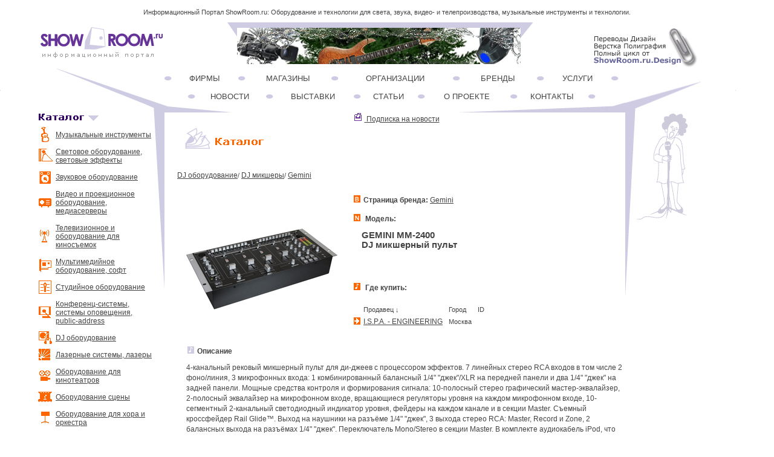

--- FILE ---
content_type: text/html; charset=windows-1251
request_url: http://www.showroom.ru/goods_card.php?g=5158&t=gds
body_size: 6178
content:

 <!DOCTYPE HTML PUBLIC "-//W3C//DTD HTML 4.01 Transitional//EN">
<html>
<head>
   <meta name="keywords" content="DJ оборудование, DJ микшеры, , Gemini, GEMINI MM-2400<br>DJ микшерный пульт, ">
   <meta name="description" content="Поставщики и где купить  GEMINI MM-2400<br>DJ микшерный пульт">
   <meta name="viewport" content="width=device-width, initial-scale=1" />
   <meta http-equiv="Content-Type" content="text/html; charset=UTF-8">   
   <meta http-equiv="expires" content="{BEST_BEFORE}">
   
<style type="text/css">

body		{font-family: Verdana, Arial, Geneva CY, Sans-Serif;}</style>
   <link type="text/css" rel="stylesheet" href="https://www.showroom.ru/style.css">
   <title> DJ микшеры Gemini GEMINI MM-2400<br>DJ микшерный пульт</title>
<script type="text/javascript">   
    function openBigPic(ref){
       var dt = window.open('https://www.showroom.ru'+ref,'_blank',"toolbar=no,menubar=no,scrollbars,width=800,height=600");
    }
 
   </script>

<meta name='yandex-verification' content='777b42214e41a1c0'>
<meta name="google-site-verification" content="wEuYvGIhX3sQADvUDLorAl-NwevPZkLC49gCqid-vaU">  
</head>
<body>

<table border=0 cellSpacing=0 cellPadding=0 width="100%" align=center>
<!-- Заголовок! -->
<tr>
<td align=center>Информационный Портал ShowRoom.ru: Оборудование и технологии для света, звука, видео- и телепроизводства, музыкальные инструменты и технологии.</td>
</tr>
<!-- /Заголовок! -->

<!-- Закладки! -->
<tr >
<td height="2"> </td>
</tr>
<!-- /Закладки! -->
</table>

<table cellspacing=0 cellpadding=0 border=0 align=center width="100%">  
  <tr>
    <td width="5%">

</td><td width="17%"><a href="main.php"><img src="/img/site/logo.gif" width=220 height=78 border=0 alt="Информационный Портал ShowRoom.ru"></a></td><td width="3%"></td>
    <td   width="48%" align=center>  
	    <table cellspacing=0 cellpadding=0 border=0 width="503" >
		  <tr>
		   <td width=16 valign=top><img src="/img/site/ban_top_01.gif" width=16 height=24 alt="Баннер"></td>
		   <td width=468 bgcolor="#cecbe3" style="vertical-align : bottom" height=69>
                        <a href="http://www.showroom.ru/delivery.php" target="blank_"><img src="../img/banners/ban82.gif" border=0 alt=""></a>
                    </td>
		   <td width=20 valign=top height=14><img src="/img/site/ban_top_03.gif" width=20 height=25 alt="Баннер"></td>
		   </tr>
	    </table>	
	</td>
	<td width="3%"></td>
	<td width="19%"><a href="https://www.showroom.ru/news_text.php?n=5274"><img src="/img/site/baraban.gif"  border=0 alt="Переводы, верстка, дизайн"></a></td>
	<td width="5%"> </td>
  </tr>
   <tr><td colspan=7><img src="/img/site/spacer.gif" width=790 height=1 alt=""></td></tr>
</table>


<table cellspacing=0 cellpadding=0 border=0 align=center width="100%">

   <tr>
     <td width="5%"><img src="/img/site/spacer_v.gif" width=1 height=1 alt=""></td>
     <td width="16%" align=right valign=bottom colspan=2><img src="/img/site/top_left_1.gif" width=180 height=73 alt=""></td>
	 <td valign=bottom width="60%" colspan=2>
	   <table cellspacing=0 cellpadding=0 border=0  align=center width="100%">
	     <tr>
            <td colspan=2>
			 <table cellspacing=0 cellpadding=0 border=0 width="100%">
				 <tr>
				   <td width="16%" class=menuTD><a href="firms.php" class=menu1>ФИРМЫ</a></td>				   
				   <td width="20%"  class=menuTD><a href="shops.php" class=menu1>МАГАЗИНЫ</a></td>
 			       <td width="26%"  class=menuTD><a href="orgs.php" class=menu1>ОРГАНИЗАЦИИ</a></td>
				   <td width="18%" class=menuTD ><a href="brands.php" class=menu1>БРЕНДЫ</a></td>
				   <td width="16%"  class=menuTD><a href="srvs.php" class=menu1>УСЛУГИ</a></td>
				   <td width="3%"  class=menuTD> </td>
				 </tr>
				</table>
			</td>
         </tr>
		 <tr>
		 <td colspan=5><img src="/img/site/spacer.gif" width=1 height=10 alt=""></td>
		 </tr>
		 <tr>
            <td colspan=2 align=center>
			<table cellspacing=0 cellpadding=0 border=0 width="90%">
				 <tr>
				   <td width="17%" class=menuTD><a href="news_lst.php" class=menu2>НОВОСТИ</a></td>
				   <td width="19%" class=menuTD><a href="exhibition.php" class=menu2>ВЫСТАВКИ</a></td>
				   <td width="14%" class=menuTD><a href="article.php" class=menu2>СТАТЬИ</a></td>
				   <td width="20%" class=menuTD><a href="about.php" class=menu2>О&nbsp;ПРОЕКТЕ</a></td>
				   <td width="17%" class=menuTD><a href="help.php" class=menu2>КОНТАКТЫ</a></td>
				   <td width="3%" class=menuTD> </td>
				 </tr>
				</table>
			</td>
         </tr>
		 <tr>
		   <td valign=bottom><img src="/img/site/top_left_2.gif" width=113 height=16 alt=""></td>
		   <td align=right ><img src="/img/site/top_right_left.gif" width=278 height=16 alt=""></td>
		 </tr>
	   </table>	 
	 </td>
      <td  width="14%" valign=bottom colspan=2><img src="/img/site/top_right_.gif" width=175 height=73 alt=""></td>
	  <td width="5%"><img src="/img/site/spacer_v.gif" width=1 height=1 alt=""></td>
   </tr>   

<tr>
  <td width="5%"><img src="/img/site/spacer_v.gif" width=1 height=1 alt=""></td>
  <td width="15%" align=right valign=top>
	<table cellspacing=0 cellpadding=0 border=0 width="100%" class="catalog">
      
        <tr>
	       <td valign=top colspan=2 > <img src="/img/site/cat_menu_.gif" alt="Каталог"></td>
		 </tr>
		<!-- CATALOG --> <tr>
	<td align=right    valign=middle style="padding : 0 5 0 0;"><img src="/img/icons/ilogo2.gif" width=25 height=25 alt="Музыкальные инструменты"></td>
	<td  id="catalog"><a href="/categories.php?c=2" class="catalog">Музыкальные инструменты</a></td>
</tr>
<tr>
	<td align=right    valign=middle style="padding : 0 5 0 0;"><img src="/img/icons/ilogo11.gif" width=25 height=25 alt="Световое оборудование, световые эффекты"></td>
	<td  id="catalog"><a href="/categories.php?c=11" class="catalog">Световое оборудование, световые эффекты</a></td>
</tr>
<tr>
	<td align=right    valign=middle style="padding : 0 5 0 0;"><img src="/img/icons/ilogo9.gif" width=25 height=25 alt="Звуковое оборудование"></td>
	<td  id="catalog"><a href="/categories.php?c=9" class="catalog">Звуковое оборудование</a></td>
</tr>
<tr>
	<td align=right    valign=middle style="padding : 0 5 0 0;"><img src="/img/icons/ilogo129.gif" width=25 height=25 alt="Видео и проекционное оборудование, медиасерверы"></td>
	<td  id="catalog"><a href="/categories.php?c=129" class="catalog">Видео и проекционное оборудование, медиасерверы</a></td>
</tr>
<tr>
	<td align=right    valign=middle style="padding : 0 5 0 0;"><img src="/img/icons/ilogo142.gif" width=25 height=25 alt="Телевизионное и оборудование для киносъемок"></td>
	<td  id="catalog"><a href="/categories.php?c=142" class="catalog">Телевизионное и оборудование для киносъемок</a></td>
</tr>
<tr>
	<td align=right    valign=middle style="padding : 0 5 0 0;"><img src="/img/icons/ilogo134.gif" width=25 height=25 alt="Мультимедийное оборудование, софт"></td>
	<td  id="catalog"><a href="/categories.php?c=134" class="catalog">Мультимедийное оборудование, софт</a></td>
</tr>
<tr>
	<td align=right    valign=middle style="padding : 0 5 0 0;"><img src="/img/icons/ilogo137.gif" width=25 height=25 alt="Студийное оборудование"></td>
	<td  id="catalog"><a href="/categories.php?c=137" class="catalog">Студийное оборудование</a></td>
</tr>
<tr>
	<td align=right    valign=middle style="padding : 0 5 0 0;"><img src="/img/icons/ilogo132.gif" width=25 height=25 alt="Конференц-системы, системы оповещения, public-address"></td>
	<td  id="catalog"><a href="/categories.php?c=132" class="catalog">Конференц-системы, системы оповещения, public-address</a></td>
</tr>
<tr>
	<td align=right    valign=middle style="padding : 0 5 0 0;"><img src="/img/icons/ilogo128.gif" width=25 height=25 alt="DJ оборудование"></td>
	<td  id="catalog"><a href="/categories.php?c=128" class="catalog">DJ оборудование</a></td>
</tr>
<tr>
	<td align=right    valign=middle style="padding : 0 5 0 0;"><img src="/img/icons/ilogo130.gif" width=25 height=25 alt="Лазерные системы, лазеры"></td>
	<td  id="catalog"><a href="/categories.php?c=130" class="catalog">Лазерные системы, лазеры</a></td>
</tr>
<tr>
	<td align=right    valign=middle style="padding : 0 5 0 0;"><img src="/img/icons/ilogo135.gif" width=25 height=25 alt="Оборудование для кинотеатров"></td>
	<td  id="catalog"><a href="/categories.php?c=135" class="catalog">Оборудование для кинотеатров</a></td>
</tr>
<tr>
	<td align=right    valign=middle style="padding : 0 5 0 0;"><img src="/img/icons/ilogo136.gif" width=25 height=25 alt="Оборудование сцены"></td>
	<td  id="catalog"><a href="/categories.php?c=136" class="catalog">Оборудование сцены</a></td>
</tr>
<tr>
	<td align=right    valign=middle style="padding : 0 5 0 0;"><img src="/img/icons/ilogo140.gif" width=25 height=25 alt="Оборудование для хора и оркестра"></td>
	<td  id="catalog"><a href="/categories.php?c=140" class="catalog">Оборудование для хора и оркестра</a></td>
</tr>
<tr>
	<td align=right    valign=middle style="padding : 0 5 0 0;"><img src="/img/icons/ilogo138.gif" width=25 height=25 alt="Специальная мебель, рэки, кофры, кейсы, чехлы, стойки"></td>
	<td  id="catalog"><a href="/categories.php?c=138" class="catalog">Специальная мебель, рэки, кофры, кейсы, чехлы, стойки</a></td>
</tr>
<tr>
	<td align=right    valign=middle style="padding : 0 5 0 0;"><img src="/img/icons/ilogo131.gif" width=25 height=25 alt="Коммутация, кабели, разъемы"></td>
	<td  id="catalog"><a href="/categories.php?c=131" class="catalog">Коммутация, кабели, разъемы</a></td>
</tr>

<tr>
	<td align=right    valign=middle style="padding : 0 5 0 0;"><img src="/img/icons/ilogo139.gif" width=25 height=25 alt="Специальная пресса, литература, ноты"></td>
	<td  id="catalog"><a href="/categories.php?c=139" class="catalog">Специальная пресса, литература, ноты</a></td>
</tr>
<tr>
	<td align=right    valign=middle style="padding : 0 5 0 0;"><img src="/img/icons/ilogo567.gif" width=25 height=25 alt="WWW-ресурсы"></td>
	<td  id="catalog"><a href="/categories.php?c=567" class="catalog">WWW-ресурсы</a></td>
</tr>


 <!-- /CATALOG -->
		<tr>
		  <td height=10 colspan=2 align=center><img src="/img/site/spacer.gif" height=10 width=1 alt=""></td>
		</tr>
		<!-- тут был скрипт нашего поиска -->
<tr><td></td></tr>
	
<tr>
		 <td height=10 colspan=2 align=center><img src="/img/site/spacer.gif" height=10 width=1 alt=""></td>
		</tr>
		
<tr><td valign=top colspan=2 >
<div class="yandexform" onclick="return {type: 2, logo: 'rb', arrow: true, webopt: false, websearch: false, bg: '#CCCCFF', 
fg: '#000000', fontsize: 1, suggest: true, site_suggest: true, encoding: 'windows-1251'}">
<form action="https://yandex.ru/sitesearch" method="get"><input type="hidden" name="searchid" value="153981">
<input name="text"><input type="submit" value="Найти"></form>
</div><script type="text/javascript" src="https://site.yandex.net/load/form/1/form.js" charset="utf-8"></script>
</td></tr>

<tr> <td colspan=2>
<div></div>
                               </td>
		</tr>    
<tr>
		  <td colspan=2>
                                <img src="/img/site/img.png" alt=""></td>
		</tr>    

</table>  

</td>
 <td width="1%" align=right valign=top ><img src="/img/site/top_left_3.gif" width=18 height=337 alt=""></td>
 <td width="60%" align=center valign=top style="padding: 5 15 5 10 border-color: #cecbe3; border-left: solid 0px; border-right: solid 0px;" colspan=2 >
<table cellspacing=0 cellpadding=0 border=0  align=center width="100%">
<tr>
<a class="catalog" href="subscription/index.html"> <img src="/img/site/rass.gif" width="15" height="15" vspace=0 hspace=4 border=0 alt="Подписка"> Подписка на новости</a>    
 <!-- тут был наш Поиск -->
<!-- тут была Обратная связь -->
	 
	<tr>
	<td width=3%> &nbsp;</td>
	<td width=94% colspan=3>
	 &nbsp;&nbsp;<a href="/catalog.php"><img  src="/img/site/cat.gif" width=144  height=50 border=0></a></td>
	</tr>
	
	 
	 
	 <tr>
	 <td colspan=4><img src="/img/site/spacer.gif" width=1  height=20></td>
	 </tr>
	 <tr>
		 <td width=3%>
		 <td  width=90%><a href='categories.php?c=128'class=text>DJ оборудование</a>/ <a href='cat_brands.php?c=228' class=text>DJ микшеры</a>/ <a href='goods_lst.php?c=228&b=572' class=text>Gemini</a></td>
		 <td width=4% valign=top></td>
		 <td width=3%> &nbsp;</td>
	 </tr>
	 <tr>
		 <td width=3%>
		 <td  width=90%  ></td>
		 <td width=4% valign=top></td>
		 <td width=3%> &nbsp;</td>
	 </tr>
	 <tr> 
	    <td width=3%>&nbsp;</td>
		<td class=text1 width=94% style="padding: 0  0 0 15;" colspan=2>
		<div id="bleft"><img src="/img/goods/mpic5158.jpg" border=0 vspace=0 style=" border-right : 25px solid White; " alt="GEMINI MM-2400<br>DJ микшерный пульт"></div>
		<div id="bleft">
<img  src="/img/site/brand.gif" width=15 height=15>&nbsp;<b>Страница  бренда: <a href='brand_card.php?c=228&b=572' class=text>Gemini</a></b>		       
<p>
<img  src="/img/site/name.gif" width=15 height=15>&nbsp; <b>Модель:</b> <h1>GEMINI MM-2400<br>DJ микшерный пульт </h1>

<br><br>
<p><img  src="/img/site/punkt_o.gif" width=15 height=15>&nbsp; <b>Где купить:</b><br> 
				<br><table cellspacing=0 cellpadding=0>
				<tr>
				   <td ><img src="/img/site/spacer.gif" width=10 height=1> </td>
				  <td >Продавец &#8595; </a></td>
				  <td ><img src="/img/site/spacer.gif" width=10 height=1> </td>
				  <td>Город</td>
				  <td ><img src="/img/site/spacer.gif" width=10 height=1> </td>
				                            <td>ID</td>
				 </tr>
				
				   <tr>
				   <td ><img src="/img/site/sales.gif" width=15 height=15>&nbsp; </td>
				  <td ><a href="firm_card.php?f=60" class=text>I.S.P.A. - ENGINEERING</a></td>
				  <td ><img src="/img/site/spacer.gif" width=10 height=1> </td>
				  <td><!--1-->Москва</td>
				  <td ><img src="/img/site/spacer.gif" width=10 height=1> </td>
				  <td></td>
				 </tr>
				     
				</table>      
				<br>
						
</div>	
		<div id="bcentr" class=text1>
		      <p><img  src="/img/site/punkt.gif" width=15 height=15>&nbsp;<b>Описание</b><p><p>4-канальный рековый микшерный пульт для ди-джеев с процессором эффектов. 7 линейных стерео RCA входов в том числе 2 фоно/линия, 3 микрофонных входа: 1 комбинированный балансный 1/4" "джек"/XLR на передней панели и два 1/4" "джек" на задней панели. Мощные средства контроля и формирования сигнала: 10-полосный стерео графический мастер-эквалайзер, 2-полосный эквалайзер на микрофонном входе, вращающиеся регуляторы уровня на каждом микрофонном входе, 10-сегментный 2-канальный светодиодный индикатор уровня, фейдеры на каждом канале и в секции Master. Съемный кроссфейдер Rail Glide&#8482;. Выход на наушники на разъёме 1/4" "джек", 3 выхода стерео RCA: Master, Record и Zone, 2 балансных выхода на разъёмах 1/4" "джек". Переключатель Mono/Stereo в секции Master. В комплекте аудиокабель iPod, что расширяет возможности подключения источников сигнала. 
<p><b>Функциональные особенности</b>
<p>
<ul><li>5U х 19" 4-канальный профессиональный микшерный пульт 
<li>7 линейных стерео RCA входов в том числе 2 фоно/линия, 3 микрофонных входа: 1 комбинированный балансный 1/4" "джек"/XLR на передней панели и два 1/4" "джек" на задней панели 
<li>10-полосный стерео графический мастер-эквалайзер 
<li>2-полосный эквалайзер на микрофонном входе 
<li>Секция эффекта эхо с регулировками количества повторов, задержки, уровня и различными вариантами назначения на каналы 
<li>Секция звуковых эффектов: APPLAUSE, SCREAM, COPTER, SCRATCH, H2O и GLASS с кнопками включения каждого эффекта и регулятором уровня 
<li>Переключатель Cue/Program 
<li>Съемный кроссфейдер Rail Glide&#8482; 
<li>3 выхода стерео RCA: Master, Record и Zone с вращающимися регуляторами уровня, 2 балансных выхода на разъёмах 1/4" "джек" 
<li>10-сегментный 2-канальный индикатор уровня 
<li>Переключатель Mono/Stereo в секции Master 
<li>1/4" гнездо BNC для лампы подсветки на передней панели 
<li>Кабель для подключения iPod в комплекте	
			   <br>	<br>			
			   <p><img  src="/img/site/punkt.gif" width=15 height=15>&nbsp;<b>Характеристики:</b><br><br>
               <table cellspacing=0 cellpadding=0>
			   
			     <tr>
				   <td ><img src="/img/site/spacer.gif" width=10 height=1> </td>
				  <td valign=top><img src="/img/site/circle.gif" width=4 height=15>&nbsp;&nbsp;</td>
                                  <td valign=top class=text1>Тип:</td>
				  <td  ><img src="/img/site/spacer.gif" width=10 height=1> </td>
				  <td valign=top class=text1>4-канальный рековый микшерный пульт для ди-джеев </td>
				 </tr>
                             <tr>
				   <td colspan=5 class=text1><img src="/img/site/spacer.gif" width=1 height=1> </td>
				 </tr>
			   
			     <tr>
				   <td ><img src="/img/site/spacer.gif" width=10 height=1> </td>
				  <td valign=top><img src="/img/site/circle.gif" width=4 height=15>&nbsp;&nbsp;</td>
                                  <td valign=top class=text1>Аудиовходы:</td>
				  <td  ><img src="/img/site/spacer.gif" width=10 height=1> </td>
				  <td valign=top class=text1>7 линейных стерео RCA входов в том числе 2 фоно/линия, 3 микрофонных входа: 1 комбинированный балансный 1/4" "джек"/XLR на передней панели и два 1/4" "джек" на задней панели</td>
				 </tr>
                             <tr>
				   <td colspan=5 class=text1><img src="/img/site/spacer.gif" width=1 height=1> </td>
				 </tr>
			   
			     <tr>
				   <td ><img src="/img/site/spacer.gif" width=10 height=1> </td>
				  <td valign=top><img src="/img/site/circle.gif" width=4 height=15>&nbsp;&nbsp;</td>
                                  <td valign=top class=text1>Аудиовыходы:</td>
				  <td  ><img src="/img/site/spacer.gif" width=10 height=1> </td>
				  <td valign=top class=text1>3 выхода стерео RCA: Master, Record и Zone с вращающимися регуляторами уровня, 2 балансных выхода на разъёмах 1/4" "джек"</td>
				 </tr>
                             <tr>
				   <td colspan=5 class=text1><img src="/img/site/spacer.gif" width=1 height=1> </td>
				 </tr>
			   
			     <tr>
				   <td ><img src="/img/site/spacer.gif" width=10 height=1> </td>
				  <td valign=top><img src="/img/site/circle.gif" width=4 height=15>&nbsp;&nbsp;</td>
                                  <td valign=top class=text1>Эквалайзер:</td>
				  <td  ><img src="/img/site/spacer.gif" width=10 height=1> </td>
				  <td valign=top class=text1>10-полосный стерео графический мастер-эквалайзер, 2-полосный эквалайзер на микрофонном входе</td>
				 </tr>
                             <tr>
				   <td colspan=5 class=text1><img src="/img/site/spacer.gif" width=1 height=1> </td>
				 </tr>
			   
			   </table>
				<br>
				 
			     
				<p><img  src="/img/site/punkt.gif" width=15 height=15>&nbsp;<b>Габариты</b>: 101.00x483.00x231.00 мм
				<p><img  src="/img/site/punkt.gif" width=15 height=15>&nbsp;<b>Вес:</b> 4.70 кг 
				
		 
			    
				
			</div> 
			  </td>
			  <td width=3%>&nbsp;</td>
			</tr>

	<tr>
	 <td colspan=4><img src="/img/site/spacer.gif" width=1  height=20></td>
	 </tr>		
			
	 <tr>
		 <td width=3%></td>
		 <td  width=92%  colspan=2 class=text1><div id=bleft> <a href="/delivery.php?c={ID_CAT}"style="color: #9999cc">Подписаться</a>&nbsp;&nbsp;</div> <div id=bleft><a href="/delivery.php?c={ID_CAT}"><img src="/img/site/signup.gif" width=15 height=15 border=0 vspace=0 alt="подписаться на рассылку"></a></div></td>			 
		 <td width=3%> &nbsp;</td>
	 </tr>
	 <tr>
	    <td width=3%>&nbsp;</td>
		 <td class=text width=94%><a href="" class=catalog>Назад</a></td>
	    <td width=3%>&nbsp;</td>
	</tr>
	<tr>
	 <td colspan=4><img src="/img/site/spacer.gif" width=1  height=10></td>
	 </tr>
	
		



</tr>
</table> 
  </td>
  
  <td width="1%" align=left valign=top ><img src="/img/site/m_right.gif" width=16 height=467 alt=""></td>


  <td width="13%" valign=top>
  <table width=160 cellpadding=0 cellspacing=0 border=0 >

<tr><td ><img src="/img/site/singer.gif" width=100 height=180></td></tr>

                 <tr>
		  <td class=text style=" padding: 20 0 10 3 " width="165" height="600">


<!-- Яндекс.Директ -->

<!-- Яндекс.Маркет -->

</td>
		 </tr>
		 <tr>
		  <td class=text style=" padding: 40 10 10 10 ">
                    
<!-- STAT --> <span style="color: #9999cc; font-weight: bold;" >Статистика</span><br><a href="/firms.php" class=text>Фирм</a> - 312 <br><a href="/brands.php" class=text>Брендов</a> - 1945 <br><a href="/shops.php" class=text>Магазинов</a> - 159 <br><a href="/catalog.php" class=text>Товаров</a> - 5981 <br><br>&nbsp;&nbsp;&nbsp;&nbsp;&nbsp;&nbsp;&nbsp;&nbsp;&nbsp;&nbsp; &nbsp;&nbsp;&nbsp;&nbsp;&nbsp;&nbsp;7.02.25 <!-- /STAT -->
		  </td>
		 </tr>
	</table>
   </td>
   <td width="5%"><img src="/img/site/spacer_v.gif" width=1 height=1 alt=""></td>
</tr>

<tr>
<td width="5%"><img src="/img/site/spacer_v.gif" width=1 height=1 alt=""></td>
  <td align=right width="16%" style="vertical-align : bottom" colspan=2><img src="/img/site/bot_left_1.gif" alt=""></td>
  <td width="24%" style="vertical-align : bottom" ><img src="/img/site/bot_left_2.gif" alt=""></td>
  <td align=right width="36%" valign=top><img src="/img/site/bot_right_1.gif" alt=""></td>
  <td width="14%" colspan=2  valign=top><img src="/img/site/bot_right_2.gif" alt=""></td>
<td width="7%"><img src="/img/site/spacer_v.gif" width=1 height=1 alt=""></td>
</tr>
 <tr>
 <td width="5%"><img src="/img/site/spacer_v.gif" width=1 height=1 alt=""></td>
   <td width="16%" align=right valign=top colspan=2><img src="/img/site/new_sr_83.gif" alt=""></td>
   <td width="60%" valign=top colspan=2>
      <table width="100%" cellspacing=0 cellpadding=0 border=0>
	    <tr>
		  <td valign=top><img src="/img/site/bot_left_4.gif" alt=""></td>
		  <td valign=top align=right><img src="/img/site/bot_right_3.gif" alt=""></td>
		 </tr>
		 <tr>
		  <td colspan=2  align=center background="https://www.showroom.ru/img/site/fon.gif">
		   <a href="news_lst.php"  class=catalog>новости</a> &middot;&nbsp;<a href="exhibition.php"  class=catalog>выставки</a> &middot;&nbsp;<a href="article.php"  class=catalog>статьи</a> &middot;&nbsp;<a href="about.php"  class=catalog>о&nbsp;проекте</a>  &middot;&nbsp;<a href="help.php"  class=catalog>помощь</a>  &middot;&nbsp;<a href="brands.php"  class=catalog>бренды</a> &middot;&nbsp;<a href="shops.php"  class=catalog>магазины</a> &middot;&nbsp;<a href="firms.php"  class=catalog>фирмы</a> &middot;&nbsp;<a href="orgs.php"  class=catalog>организации</a> &middot;&nbsp;<a href="srvs.php"  class=catalog>услуги</a>
		  </td>
		 </tr>
		 <tr>
		   <td width="40%" align=right valign=bottom><img src="/img/site/ad_pic_.gif" width=170 height=110 vspace=10 alt="ShowRoom.ru Свет, звук, студия"></td>
		   <td width="60%" style="vertical-align : bottom; padding-left: 15;"    >
		   <br>
		   <p class=cr>Контакты: <a href="mailto:info@showroom.ru" class=cr>info@showroom.ru</a><br>
                   <p class=cr>Copyright &copy; 2004-2024 <a href="https://www.showroom.ru/about.php#p5" class=cr>ShowRoom.ru, Издатель ИП Щелканов</a>        
		   <p class=cr>Создание сайта:  <a rel="nofollow" href="https://www.allaza.ru" class=cr target="_blank"><img src="/img/site/allaza1.gif" border=0 alt="Создание сайта"></a>                 
             

		   </td>
		 </tr>
	  </table>
   </td>
   <td width="14%" valign=top colspan=2><img src="/img/site/bot_right_4_.gif" alt=""><br>


<p>
<p>
<!--LiveInternet counter-->
<script type="text/javascript"><!-- 
document.write('<a href="https://www.liveinternet.ru/click" '+ 'target=_blank><img src="https://counter.yadro.ru/hit?t57.9;r'+escape(document.referrer)+((typeof(screen)=='undefined')?'':';s'+screen.width+'*'+screen.height+'*'+(screen.colorDepth?screen.colorDepth:screen.pixelDepth))+';u'+escape(document.URL)+';i'+escape('Жж'+document.title.substring(0,80))+';'+Math.random()+'" alt="" title="LiveInternet" '+'border=0 width=88 height=31><\/a>');
//-->
</script>
<!--/LiveInternet-->


</td>
   <td width="5%"><img src="/img/site/spacer_v.gif" width=1 height=1 alt=""></td>
 </tr>
</table>


<!-- OURS PARTNERS -->
<table border=0 cellSpacing=0 cellPadding=0 width="100%" align=center>
<tr>
<td  class=catalog2>&nbsp;&nbsp;&nbsp;&nbsp;&nbsp;

 <!-- сюда вставлять партнеров! -->
</td>
</tr>

<tr>
<td class=catalog2 height="25" background="https://www.showroom.ru/img/site/fon.gif">&nbsp;&nbsp;&nbsp;&nbsp;&nbsp;Обращаем ваше внимание на то, что данный сайт носит исключительно информационный характер и ни при каких условиях не является публичной офертой, определяемой положениями Статьи 437 (2) Гражданского кодекса РФ.&nbsp;&nbsp;&nbsp;&nbsp;&nbsp;
<br>&nbsp;&nbsp;&nbsp;&nbsp;&nbsp. 
</td>
</tr>

</table>
<!-- /OUR PARTNERS -->
</body>
</html>

